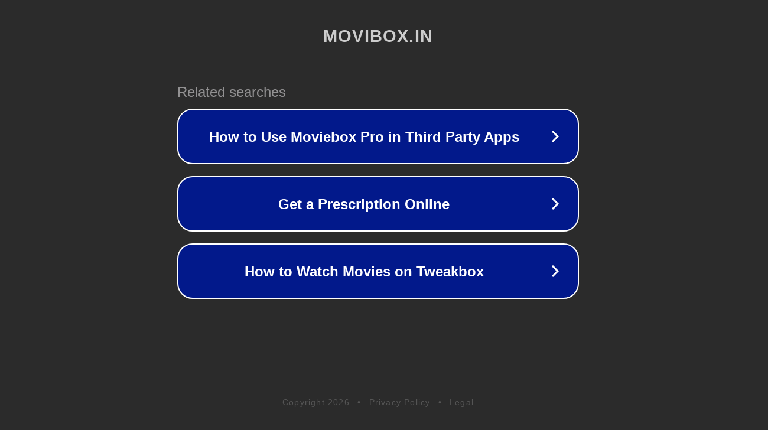

--- FILE ---
content_type: text/html; charset=utf-8
request_url: https://movibox.in/tag/%D8%AF%D8%A7%D9%86%D9%84%D9%88%D8%AF-%D9%81%DB%8C%D9%84%D9%85-the-way-back-%D8%A8%D8%A7-%D8%B2%DB%8C%D8%B1%D9%86%D9%88%DB%8C%D8%B3-%D9%81%D8%A7%D8%B1%D8%B3%DB%8C-%DA%86%D8%B3%D8%A8%DB%8C%D8%AF%D9%87/
body_size: 1302
content:
<!doctype html>
<html data-adblockkey="MFwwDQYJKoZIhvcNAQEBBQADSwAwSAJBANDrp2lz7AOmADaN8tA50LsWcjLFyQFcb/P2Txc58oYOeILb3vBw7J6f4pamkAQVSQuqYsKx3YzdUHCvbVZvFUsCAwEAAQ==_v+MkQy1t8yQ76P6h0jPSehC7e9zKCyICcAS4AzjTwH+Xhs5UByhmOV1dEg9VTdVLCC7eo6OxbivTEnh3/FwUiQ==" lang="en" style="background: #2B2B2B;">
<head>
    <meta charset="utf-8">
    <meta name="viewport" content="width=device-width, initial-scale=1">
    <link rel="icon" href="[data-uri]">
    <link rel="preconnect" href="https://www.google.com" crossorigin>
</head>
<body>
<div id="target" style="opacity: 0"></div>
<script>window.park = "[base64]";</script>
<script src="/bIuGiqafV.js"></script>
</body>
</html>
